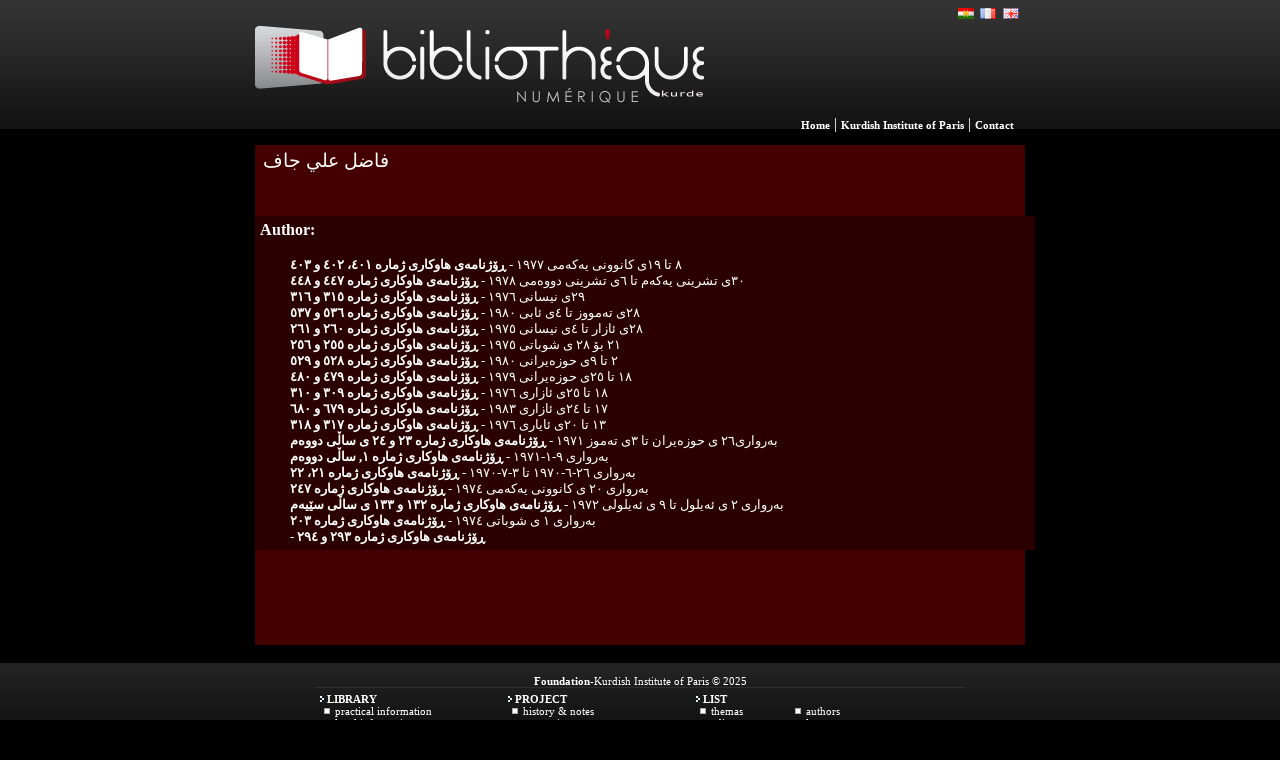

--- FILE ---
content_type: text/html; charset=UTF-8
request_url: https://bnk.institutkurde.org/catalogue/auteurs/auteur.php?autcode=4196&l=en
body_size: 2652
content:

<!DOCTYPE html>
<html lang="en">
<meta charset="utf-8"><link rel="stylesheet" type="text/css" media="all" href="https://bnk.institutkurde.org/bnk.css" />
<meta name="identifier-url" content="https://bnk.institutkurde.org" />
<meta name="author" content="Ridvan BEAU" />
<meta name="copyright" content="bnk.institutkurde.org" />
<meta http-equiv="content-type" content="text/html; charset=UTF-8" />
<meta name="robots" content="index,follow,all" />
<meta name="robots" content="noydir, noodp" />
<meta name="revisit-after" content="2 days" /> 
<meta name="description" content="Authors - فاضل علي جاف The Kurdish Digital Library (BNK) - Kurdish Institute of Paris" />
<meta name="keywords" content="Authors - فاضل علي جاف The Kurdish Digital Library (BNK) - Kurdish Institute of Paris - library biblioth&egrave;que pirt&ucirc;kxane" />
<meta name="title" content="The Kurdish Digital Library (BNK) - Kurdish Institute of Paris" />
<meta name="DC.subject" lang="en" content="The Kurdish Digital Library (BNK) - Kurdish Institute of Paris" />
<meta name="geo.position" content="48.877678;2.350988" />


<meta property="og:title" content="The Kurdish Digital Library (BNK) - Kurdish Institute of Paris"> 
<meta property="og:url" content="https://bnk.institutkurde.org/catalogue/auteurs/auteur.php?autcode=4196&l=en">
<meta property="og:type" content="website">
<meta property="og:image" content="https://bnk.institutkurde.org/images/logo-bnk.png">
<meta property="og:image:type" content="image/png">
<meta property="og:description" content="Authors - فاضل علي جاف The Kurdish Digital Library (BNK) - Kurdish Institute of Paris">


<link rel="shortcut icon" type="image/x-icon" href="/favicon.ico" />

<script type="text/javascript">
  (function(i,s,o,g,r,a,m){i['GoogleAnalyticsObject']=r;i[r]=i[r]||function(){
  (i[r].q=i[r].q||[]).push(arguments)},i[r].l=1*new Date();a=s.createElement(o),
  m=s.getElementsByTagName(o)[0];a.async=1;a.src=g;m.parentNode.insertBefore(a,m)
  })(window,document,'script','//www.google-analytics.com/analytics.js','ga');

  ga('create', 'UA-290812-27', 'auto');
  ga('send', 'pageview');

</script>
<title>Authors - فاضل علي جاف</title></head><body><div class="serupel">
	<div style="width:770px;background-image:url(/catalogue/images/img_header.jpg);background-repeat:repeat-x;margin:0px;margin-left:auto;margin-right:auto;text-align:center;background-color:#000000;text-align:center;padding:0px;">
		<div style="width:770px;margin:0px;padding:0px;margin-left:auto;margin-right:auto;">
			<div style="float:left;margin:0px;">
	            <a href="/?l=en" title="The Kurdish Digital Library (BNK)"><img src="/catalogue/images/logo.png" style="margin-left:3px;margin:0px;height:129px;width:449px;border:none" alt="The Kurdish Digital Library (BNK)"  /></a>
			</div>
			<div style="float:right;margin:0px;text-align:right;color:white;padding-right:3px;height:130px;">
				<div style="vertical-align:top;margin-top:5px;height:20px;">

 
<div class="fen"><a href="https://bnk.institutkurde.org/catalogue/auteurs/auteur.php?autcode=4196&amp;l=en" title="English" style="display:block;width:18px;height:13px;"></a></div>
<div class="ffr"><a href="https://bnk.institutkurde.org/catalogue/auteurs/auteur.php?autcode=4196&amp;l=fr" title="Fran&ccedil;ais" style="display:block;width:18px;height:13px;"></a></div>
<div class="fku"><a href="https://bnk.institutkurde.org/catalogue/auteurs/auteur.php?autcode=4196&amp;l=ku" title="Kurd&icirc;" style="display:block;width:18px;height:13px;"></a></div>



				</div>
				<div style="height:90px"></div>
				<div class="menulink">
				  <a href="/?l=en" class="menulink" title="Home">Home</a> | <a href="http://www.institutkurde.org/" class="menulink" title="Kurdish Institute of Paris">Kurdish Institute of Paris</a> | <a href="http://www.institutkurde.org/institut/contact/" class="menulink" title="Contact">Contact</a> &nbsp;
				</div>
			</div>
		</div>
	</div>
</div>

<div class="tabletehev"> 
	<h3>فاضل علي جاف</h3>
	 
	
	<br /><br />
	<div class="dgeneral"><b>Author:</b><br /><br />
					<div class="listlink"><p style="margin:0px;margin-left:30px;">٨ تا ١٩ی کانوونی یەکەمی ١٩٧٧ - <a href="/catalogue/detail.php?pirtuk=3866">ڕۆژنامەی هاوکاری ژمارە ٤٠١، ٤٠٢ و ٤٠٣</a></p><p style="margin:0px;margin-left:30px;">٣٠ی تشرینی یەکەم تا ٦ی تشرینی دووەمی ١٩٧٨ - <a href="/catalogue/detail.php?pirtuk=3901">ڕۆژنامەی هاوکاری ژمارە ٤٤٧ و ٤٤٨</a></p><p style="margin:0px;margin-left:30px;">٢٩ی نیسانی ١٩٧٦ - <a href="/catalogue/detail.php?pirtuk=3750">ڕۆژنامەی هاوکاری ژمارە ٣١٥ و ٣١٦ </a></p><p style="margin:0px;margin-left:30px;">٢٨ی تەمووز تا ٤ی ئابی ١٩٨٠ - <a href="/catalogue/detail.php?pirtuk=3978">ڕۆژنامەی هاوکاری ژمارە ٥٣٦ و ٥٣٧</a></p><p style="margin:0px;margin-left:30px;">٢٨ی ئازار تا ٤ی نیسانی ١٩٧٥ - <a href="/catalogue/detail.php?pirtuk=3706">ڕۆژنامەی هاوکاری ژمارە ٢٦٠ و ٢٦١</a></p><p style="margin:0px;margin-left:30px;">٢١ بۆ ٢٨ ی شوباتی ١٩٧٥ - <a href="/catalogue/detail.php?pirtuk=3701">ڕۆژنامەی هاوکاری ژمارە ٢٥٥ و ٢٥٦  </a></p><p style="margin:0px;margin-left:30px;">٢ تا ٩ی حوزەیرانی ١٩٨٠ - <a href="/catalogue/detail.php?pirtuk=3971">ڕۆژنامەی هاوکاری ژمارە ٥٢٨ و ٥٢٩</a></p><p style="margin:0px;margin-left:30px;">١٨ تا ٢٥ی حوزەیرانی ١٩٧٩ - <a href="/catalogue/detail.php?pirtuk=3927">ڕۆژنامەی هاوکاری ژمارە ٤٧٩ و ٤٨٠</a></p><p style="margin:0px;margin-left:30px;">١٨ تا ٢٥ی ئازاری ١٩٧٦ - <a href="/catalogue/detail.php?pirtuk=3746">ڕۆژنامەی هاوکاری ژمارە ٣٠٩ و ٣١٠ </a></p><p style="margin:0px;margin-left:30px;">١٧ تا ٢٤ی ئازاری ١٩٨٣ - <a href="/catalogue/detail.php?pirtuk=4177">ڕۆژنامەی هاوکاری ژمارە ٦٧٩ و ٦٨٠</a></p><p style="margin:0px;margin-left:30px;">١٣ تا ٢٠ی ئایاری ١٩٧٦ - <a href="/catalogue/detail.php?pirtuk=3751">ڕۆژنامەی هاوکاری ژمارە ٣١٧ و ٣١٨ </a></p><p style="margin:0px;margin-left:30px;">به‌رواری٢٦ ی حوزه‌یران تا ٣ی ته‌موز ١٩٧١  - <a href="/catalogue/detail.php?pirtuk=3025">ڕۆژنامه‌ی هاوكاری ژماره‌ ٢٣ و ٢٤ ی ساڵی دووه‌م</a></p><p style="margin:0px;margin-left:30px;">به‌رواری ٩-١-١٩٧١ - <a href="/catalogue/detail.php?pirtuk=3010">ڕۆژنامه‌ی هاوكاری ژماره‌ ١, ساڵی دووه‌م</a></p><p style="margin:0px;margin-left:30px;">به‌رواری ٢٦-٦-١٩٧٠ تا ٣-٧-١٩٧٠ - <a href="/catalogue/detail.php?pirtuk=3006">ڕۆژنامه‌ی هاوكاری ژماره‌ ٢١، ٢٢</a></p><p style="margin:0px;margin-left:30px;">به‌رواری ٢٠ ی کانوونی یەکەمی ١٩٧٤ - <a href="/catalogue/detail.php?pirtuk=3199">ڕۆژنامه‌ی هاوكاری ژمارە  ٢٤٧ </a></p><p style="margin:0px;margin-left:30px;">به‌رواری ٢ ی ئه‌یلول تا ٩ ی ئه‌یلولی ١٩٧٢ - <a href="/catalogue/detail.php?pirtuk=3058">ڕۆژنامه‌ی هاوكاری ژماره ١٣٢ و ١٣٣ ی ساڵی سێیه‌م</a></p><p style="margin:0px;margin-left:30px;">به‌رواری ١ ی شوباتی ١٩٧٤ - <a href="/catalogue/detail.php?pirtuk=3139">ڕۆژنامه‌ی هاوكاری ژمارە ٢٠٣ </a></p><p style="margin:0px;margin-left:30px;"> - <a href="/catalogue/detail.php?pirtuk=3730">ڕۆژنامەی هاوکاری ژمارە ٢٩٣ و ٢٩٤</a></p></div></div><br /><br /></div><br /><div class="binrupel" style="vertical-align:top;"> 
		<div style="width:650px;margin-left:auto;margin-right:auto;vertical-align:top;">
				<div class="binnav" style="vertical-align:top;"><br />
					<b>Foundation</b>-Kurdish Institute of Paris &copy; 2025 <br /> 
				</div>


 

			<div style="float:left;width:175px;text-align:left;margin-left:3px;margin-right:10px;">
				<div class="arrowm"></div><b style="margin-bottom:15px;">LIBRARY</b><br />
				<div style="margin-left:5px;">
					<div><div class="pointm"></div><a href="/catalogue/pages.php?id=0">Practical Information</a></div>
					<div><div class="pointm"></div><a href="/catalogue/pages.php?id=1">Legal Informations</a></div>
				</div>
			</div>
			<div style="float:left;width:175px;text-align:left;margin-left:3px;margin-right:10px;">
				<div class="arrowm"></div><b style="margin-bottom:5px;">PROJECT</b><br />
				<div style="margin-left:5px;">
					<div><div class="pointm"></div><a href="/catalogue/pages.php?id=2">History &amp; notes</a></div>
					<div><div class="pointm"></div><a href="/catalogue/pages.php?id=3">Partenaires</a></div>
				</div>
			</div> 
			<div style="float:left;width:190px;text-align:left;margin-left:3px;margin-right:10px;">
				<div class="arrowm"></div><b style="margin-bottom:5px;">LIST</b><br />
				<div style="margin-left:5px;">
					<div style="width:90px;float:left;"><div class="pointm"></div><a href="/catalogue/themes/">Themas</a></div>
					<div style="width:90px;float:right;"><div class="pointm"></div><a href="/catalogue/auteurs/">Authors</a></div>
					<div style="width:90px;float:left;text-align:left;"><div class="pointm"></div><a href="/catalogue/editeurs/">Editors</a></div>
					<div style="width:90px;float:right;text-align:left;"><div class="pointm"></div><a href="/catalogue/langues/">Languages</a></div>
					<div style="width:90px;float:left;"><div class="pointm"></div><a href="/catalogue/magazines/">Journals</a></div>
 
				</div>
			</div>
		</div>
	</div>


 



<!-- Google tag (gtag.js) -->
<script async src="https://www.googletagmanager.com/gtag/js?id=G-1MP2VQVGNF"></script>
<script>
  window.dataLayer = window.dataLayer || [];
  function gtag(){dataLayer.push(arguments);}
  gtag('js', new Date());

  gtag('config', 'G-1MP2VQVGNF');
</script>

 
</body>
</html>

--- FILE ---
content_type: text/css
request_url: https://bnk.institutkurde.org/bnk.css
body_size: 4634
content:
html{background-color:#000}
body{background-image:none;background-color:#000000;margin:0;padding:0}
font{font:1em Verdana}
:link,:visited,a{color:#0000A0;text-decoration:none;padding-bottom:1px}
.autlist{width:740px;margin-left:auto;margin-right:auto;border:none;font:1em Verdana;}
.bimages{float:left;vertical-align:top;width:230px;margin:1px 1px 20px;padding:0 10px 10px 0;}
.binrupel p{text-transform:lowercase;margin:0;padding:0 0 0 15px}
.binnav{width:650px;margin-bottom:5px;margin-left:auto;margin-right:auto;background-image:url(/catalogue/images/img_foott.jpg);vertical-align:bottom;background-repeat:repeat-x;background-color:#000;border-bottom:1px solid #2E2E2E;text-align:center;color:#FFF}
.binrupel{width:100%;margin-bottom:0;margin-left:auto;margin-right:auto;background-image:url(/catalogue/images/img_foott.jpg);background-repeat:repeat-x;background-color:#000;height:130px;color:#FFF;font:11px verdana;text-align:center}
.serupel{width:100%;background-image:url(/catalogue/images/img_header.jpg);background-position:top center;background-repeat:repeat-x;background-color:#000;height:135px;padding:0}
#wrapper{width:600px;text-align:left;margin:10px auto}
#content{font-size:1.2em;line-height:1.8em}
#content h1{font-size:1.6em;border-bottom:1px solid #ccc;padding:5px 0}
.bnkflash{text-align:center;width:100%;overflow:auto;height:10vw !important;margin:0;padding:0;
margin-bottom:10px;background-image:url(/images/labibliotheque.jpg);background-size:cover;
background-position: 50% 100%;
 background-repeat: no-repeat;
}

.bnktotal{text-align:center;width:100%;min-height:20vw !important;overflow:auto;margin:auto;margin:0px;padding:0px;padding-top:200px;
backdrop-filter: blur(2px);

}

.bnkgauche{float:left;width:250px;max-height:380px !important;
background: linear-gradient(to bottom, #470001,#470001, #620001,#470001,#470001) no-repeat scroll 0 0 / 100% 100% rgba(0, 0, 0, 0);


 border:none;color:#FFF;margin-bottom:0;font:1em Verdana;padding:2px 2px 0;
box-shadow:0px -2px 10px 5px rgba(0,0,0,0.6);

}
.bnkdroite{float:right;width:500px;max-height:380px !important;padding-bottom:0;box-shadow:0px -2px 10px 5px rgba(0,0,0,0.6);}
.bnkmilieu{float:left;width:222px;min-height:380px !important;margin-left:10px;
background: linear-gradient(to bottom, #470001,#470001, #620001,#470001,#470001) no-repeat scroll 0 0 / 100% 100% rgba(0, 0, 0, 0);
color:#fff;font:11px verdana;text-align:center;padding:0 5px;box-shadow:0px -2px 10px 5px rgba(0,0,0,0.6);}

.bnkmilieu img{margin:0;padding:0}

.ffr{float:right;clear:left;width:18px;height:13px;background-image:url(/catalogue/images/group.png);background-position:-5px -144px;margin:2px}
.fen{float:right;clear:left;width:18px;height:13px;background-image:url(/catalogue/images/group.png);background-position:-23px -144px;margin:2px}
.fku{float:right;clear:left;width:18px;height:13px;background-image:url(/catalogue/images/group.png);background-position:-43px -144px;margin:2px}
.pointm{float:left;background-image:url(/catalogue/images/group.png);background-position:-4px -80px;margin-top:2px;width:10px;height:10px}
.arrowm{float:left;background-image:url(/catalogue/images/group.png);background-position:-13px -80px;margin-top:2px;width:9px;height:10px}
.bnkpresentation{float:right;width:260px;min-height:380px;

background: linear-gradient(to bottom, #470001,#470001, #620001,#470001,#470001) no-repeat scroll 0 0 / 100% 100% rgba(0, 0, 0, 0);
color:#FFF;font:1em Verdana;padding:0px;}

#presentation{
line-height:1.5em !important;
}

.botransparenti{
background-color:#f4f5f6;
border:2px solid #590007;color:#000;margin:0px;

}

.booklistno{
vertical-align: middle;
  transform: rotate(15deg);
  font-weight: bold;
text-align:center;
font-weight:bold;
font:1.5em 'Impact';
color: #a00000;
}


.botransparenti td{
	background-color:transparent;
	padding-top:10px;
	padding-bottom:20px;

}

.botransparenti tr{
	border-bottom:1px solid #e1e1e1;
}


.botransparenti:link,:visited,a{color:#000}

.botransparenti img{
box-shadow: 0 18px 16px -16px black;
}

.cep{border:0 solid #f4f5f6;padding-left:0;margin:0}
.dactive{font:1em Verdana;text-align:center;border:1px solid #000;margin-bottom:3px}
.detailgeneral{background-image:url(/images/background/transparenti_rtl.png);background-repeat:repeat-y;background-position:right center;background-color:#FFF;border-collapse:collapse;margin-left:1px;width:100%;padding:0}
.detay_dgeneral{background-color:#F8EDDA;border-collapse:collapse;margin-left:1px;width:100%;padding:0}
.dgeneral{background-color:#2a0001;width:100%;font:1em Verdana;margin:auto auto 15px;padding:5px}
.dimen{border:1px solid #e0e0e0}
.ddate{border:1px solid #e0e0e0;width:30px}
.dauteur{border:1px solid #e0e0e0;width:120px;font-size:10px}
.ddetail{border:1px solid #e0e0e0;text-align:center}
.dediteur{border:1px solid #e0e0e0;width:120px}
.dtitre{border:1px solid #e0e0e0;width:200px}
.divl{float:left;width:90px;font:1em Verdana;margin:0;padding:0}
.divr{float:right;width:90px;font:1em Verdana;margin:0;padding:0}


.contento{margin-left:auto;height:0vw;margin-right:auto;width:100%;

background:linear-gradient(0deg, rgb(0, 0, 0) 0%, rgb(121, 9, 27) 50%, rgb(155, 0, 25) 100%);


color:#FFF;font:1.2px verdana;border:none;border-collapse:collapse}
.contento td{padding:5px;}

.resulto{color:maroon;background-color:#fff;width:770px;padding-top:0;font:1em Verdana;margin:0 auto 15px}
.dpasive{font:1em Verdana;text-align:center;border-bottom:1px solid #000}
.dtrier{border:1px solid #e0e0e0;width:20px}
.hide{display:none}
.submito{font:11px verdana;text-transform:uppercase;color:#039;background-image:url(/images/background/white_back_input.png);background-repeat:repeat-x;background-color:green;border:none}
.reseto{font:11px bold verdana;text-transform:uppercase;color:#039;background-image:url(/images/background/white_back_input.png);background-repeat:repeat-x;background-color:red}
.listeres{border:1px solid #e0e0e0;padding-right:20px;text-align:right}
.inputan{width:250px}
.menulink div{background-color:#FFF;border:1px solid red;height:10px;margin-top:80px;vertical-align:bottom}
.nav{font:12px verdana;border-top:1px solid silver;color:#FFF;background-image:url(/images/background/background_th.gif);background-repeat:repeat-x}
.pagecontenttitle{text-align:left;border-bottom:1px solid #6a2626;width:100%;font:1em Verdana}
.pagecontent{text-align:justify;overflow:auto;margin-bottom:30px;padding-left:5px;padding-right:0px}
.quti{font-size:10px;font-family:verdana,arial;width:15px}
.recherche input.charsp:focus{background-color:#0000A0;color:#FFF;font-weight:700;border:none;text-align:center}
.recherche input.charsp:hover{background-color:#0000A0;color:#FFF;font:11px verdana;font-weight:700;border:none;text-align:center}
.recherche input.charsp{background:#FFF url(/catalogue/images/bouton_back.gif) no-repeat;color:#fff;font:11px verdana;text-align:center;width:20px;height:20px;border:none;margin:3px 0 0;padding:1px}
.recherche input.submito{background-image:url(/catalogue/images/btn_ok.gif);background-color:transparent;width:100px;height:20px;font-size:12px}
.recherche input.deleto{background-image:url(/catalogue/images/group.png);background-position:-5px -2px;background-color:transparent;width:25px;height:20px;font-size:12px}
.recherche input.deleto:focus{background-image:url(/catalogue/images/group.png);background-position:-4px -2px;background-color:transparent;width:25px;height:20px;font-size:12px}
.recherche input.deleto:hover{background-image:url(/catalogue/images/group.png);background-position:-33px -2px;background-color:transparent;width:25px;height:20px;font-size:12px}
.recherche input.searcho{background-image:url(/catalogue/images/group.png);background-position:-5px -52px;background-color:transparent;width:70px;height:24px;font-size:12px;border:none}
.recherche input.searcho:focus{background-image:url(/catalogue/images/group.png);background-position:-5px -52px;background-color:transparent;width:70px;height:24px;font-size:12px}
.recherche input.searcho:hover{background-image:url(/catalogue/images/group.png);background-position:-5px -25px;background-color:transparent;width:70px;height:24px;font-size:12px}
.recherche option.optiono:focus{background-color:#fff;color:#000;border:none;width:154px;font:12px verdana}
.recherche option.optiono{background-color:#5f0000;color:#fff;border:none;width:154px}
.po{color:#fff;padding-left:10px;border:none;font:13px verdana;margin:0}
.inputo{color:#000;width:180px;height:20px;font-weight:400;vertical-align:middle;margin:0 0 10px;padding:0 0 0 20px}
.recherche .dateinput{width:50px;height:20px;float:left;margin:0;padding:0}
.recherche .dateinput input{font:11px verdana;width:40px;border:1px solid #000;border-radius:5px;height:14px;margin:2px 0 0;padding:2px 2px 2px 5px}
.recherche .dateinput input:focus{background-color:#FFFFE0;font:11px verdana;font-weight:700;height:16px;width:40px;border:1px solid #F5B800;margin:2px 0 0;padding:2px 2px 2px 5px}
.recherche .inputo input{font:11px verdana;width:140px;border:1px solid #000;border-radius:5px;height:14px;margin:2px 0 0;padding:2px 2px 2px 5px}
.recherche .inputo input:focus{background-color:#FFFFE0;font:11px verdana;font-weight:700;height:16px;width:140px;border:1px solid #F5B800;margin:2px 0 0;padding:2px 2px 2px 5px}
.recherche{width:100%;background-image:url(/images/background/catalogue/background_rech.gif);color:#FFF;font:1em Verdana;text-align:left;border:none;border-collapse:collapse;margin:0;padding:0}
.tabledetay{font:1em verdana;background-color:#440001;border-collapse:collapse;width:100%;margin-left:auto;margin-right:auto;padding:0px}
.tablemenu{font:1em verdana;background-color:#440001;border:1px solid #666;width:90%;margin:10px auto;padding:10px}

.tabletehev{min-height:500px;background-color:#440001;
margin-top:10px;margin-left:auto;margin-right:auto;border-right:none;width:770px;height:100%;color:#fff;}
.tabletehevi{border-right:none;width:100%;overflow:hidden}
.detay_tabletehev{border-right:none;width:100%;margin:0}
.tablexwasti{border-collapse:collapse;width:100%;background-color:#F8EDDA;margin:10px;padding:0}
.tabloyekem{background-image:url(/images/background/fondrecherche.png);background-repeat:no-repeat;background-color:#F8EDDA;background-position:right bottom;border:1px solid #FC0;padding-right:0;width:100%}
.tipan{border:1px solid #e0e0e0;background-color:#fff}
.titre{text-align:center;font:1em Verdana;font-weight:700;color:#FFF;margin:0;padding:0}
.titrecss{font-family:Verdana;font-size:1em;width:100px;padding-left:2px}
.versions a:hover{padding-left:3px;font:1em verdana;color:#fff;font-weight:700}
.versions{font:11px verdana;background-color:#4b070c;border:1px solid #6a2626;float:right;clear:right;width:465px;margin:0 0 10px 10px;padding:0 0 5px}
.hilite{background-color:#FF9}
textarea{border:1px solid silver}
h1{font:22px 'Lucida Sans Unicode';font-weight:400;margin:6px;padding:6px}
h2{font:20px 'Lucida Sans Unicode';font-weight:400;margin:5px;padding:5px}
h3{font:19px 'Lucida Sans Unicode';font-weight:400;margin:4px;padding:4px}
h4{font:18px 'Lucida Sans Unicode';font-weight:400;margin:3px;padding:3px}
h5{font:16px 'Lucida Sans Unicode';font-weight:400;margin:2px;padding:2px}
h6{font:14px 'Lucida Sans Unicode';font-weight:400;margin:1px;padding:1px}
span,input,select,textarea,button{border-collapse:collapse;font-family:arial,tahoma,sans-serif}
ul,li{border-collapse:collapse;font-family:verdana}
#content h2{font-size:1.2em;margin-top:3em}
.asholder{position:relative}
.listlink{line-height:13px;font:13px 'Lucida Sans Unicode'}
.listlink a:hover{text-decoration:underline;font:13px verdana;color:#fff;font-weight:700}
.listlink a:active{font:13px 'Lucida Sans Unicode';color:blue}
.pagination{clear:left;font:13px 'Lucida Sans Unicode';text-align:justify;background-color:transparent;color:#000;}
.pagination div{text-align:justify;background-color:#fff;color:#000;margin:0;padding:0}
.pagination a:link{height:20px;font:1em Verdana,Arial,Helvetica,sans-serif;font-weight:700;background-color:#fff;color:#3666d4;text-decoration:none;border:1px solid #dcdcdc;font-size:11px;line-height:20px;text-align:justify;margin:4px;padding:1px}
.pagination a:visited{height:20px;font:1em Verdana,Arial,Helvetica,sans-serif;font-weight:700;background-color:#fff;color:#3666d4;text-decoration:none;border:1px solid #dcdcdc;font-size:11px;line-height:20px;text-align:justify;margin:4px;padding:1px}
.pagination a:active{height:20px;font:1em Verdana,Arial,Helvetica,sans-serif;font-weight:700;background-color:#fff;color:#3666d4;text-decoration:none;border:1px solid #dcdcdc;font-size:11px;line-height:20px;text-align:justify;margin:4px;padding:1px}
.pagination a:hover{line-height:20px;height:20px;background-color:#3666d4;color:#fff;text-align:justify;font-weight:700;border-color:#2b55af;margin:1px;padding:5px}
.pagination img{border:none;background-color:transparent;vertical-align:bottom;margin:2px;padding:2px}
.menufinal{table-layout:auto;word-break:keep-all;overflow:auto;background-color:#fff;width:100%;text-align:center;font:9px Verdana,Arial,Helvetica,sans-serif;margin:auto;padding:10px 1px 5px}
.menufinal a{table-layout:auto;word-break:keep-all;height:20px;font:1em Verdana,Arial,Helvetica,sans-serif;color:#00008B;text-decoration:none;border:1px solid #dcdcdc;font-size:11px;line-height:20px;margin:5px;padding:2px}
.menufinal a:hover{table-layout:auto;word-break:keep-all;height:20px;background:#3666d4;color:#fff;font:1em Verdana,Arial,Helvetica,sans-serif;border-color:#2b55af;margin:2px;padding:5px}
.menufinal p{font:1em Verdana,Arial,Helvetica,sans-serif;table-layout:auto;word-break:keep-all;float:left;clear:right;margin:5px 2px;padding:0}


.divminint img{width:130px;border:none;vertical-align:top}

.divtitre{background-color:#440001;border:1px solid #6a2626;padding:10px;width:720px;font:1em Verdana;text-align:right;margin:auto;}

.tabledetay a:link,a:hover,a:visited,a:active{color:#fff;font-weight:700;font:1em Verdana;}
.tabledetay a:visited{color:#fff;font-weight:700;font:1em Verdana;border:1px solid red;}


.divtitres{
opacity:0.8;background-color:#fcfcfc;margin-left:auto;margin-right:auto;
position:relative;top:128px;width:100px;
border-bottom-right-radius:25px;
border-top-left-radius:25px;

border:1px solid #e0e0e0;
border-bottom:1px solid #BABABA;
border-right:1px solid #BABABA;
overflow:auto;
height:30px;margin-top:-170px;font:1em Verdana;color:#000;padding:5px;}

.divtitres a:link,a:hover,a:visited,a:active{ color:#222222;font-weight:bold;font:1em Verdana;overflow:auto;}
.divtitres a:visited{ color:#222222;font-weight:bold;font:1em Verdana;overflow:auto;}

.multimediaicon{width:17px;height:17px;border:none;vertical-align:middle}
.divminint{display:block;height:145px;vertical-align:top}
.divminext{width:145px;height:145px;border:none;float:left;clear:right;text-align:center;vertical-align:top;margin:0}

.divalbum{height:435px;border:none;width:100%;padding:0}
.points{width:9px;height:12px}
.fleches{width:9px;height:14px}
.autocomplete-w1{background-image:url(/catalogue/images/shadow.png);background-repeat:no-repeat;background-position:bottom right;position:absolute;top:0;left:0;}
.autocomplete{width:300px;border:1px solid #999;background:#FFF;cursor:default;text-align:left;max-height:350px;overflow:auto;margin:-6px 6px 6px -6px}
.autocomplete .selected{background:#F0F0F0}
.autocomplete div{white-space:nowrap;padding:1px 3px}
.autocomplete strong{font-weight:400;color:#39F}
.ac_results{width:250px;border:1px solid #000;background-color:#FFF;overflow:hidden;text-align:left;z-index:99999;padding:0}
.ac_results ul{width:300px;list-style-position:outside;list-style:none;margin:0;padding:0}
.ac_results li{cursor:default;display:block;width:200px;font:menu;font-size:11px;color:#000;line-height:16px;overflow:hidden;margin:0;padding:2px 5px}
.ac_loading{background:#FFF url(/images/search-loader.gif) right center no-repeat}
.ac_results li.ac_odd{background-color:#eee}
.ac_results li.ac_over{background-color:#0A246A;color:#FFF}
.toplistmenu a{font:25px Verdana,Arial,Helvetica,sans-serif;color:#00008B;text-decoration:none;font-size:11px;line-height:20px;margin:5px;padding:2px}
.toplistmenu a:hover{background:#000;color:#fff;font:25px Verdana,Arial,Helvetica,sans-serif;margin:2px;padding:5px}
.toplistmenu p{font:1em Verdana,Arial,Helvetica,sans-serif;float:left;clear:right;margin:5px 2px;padding:0}
#mainContainer{width:660px;text-align:left;height:100%;background-color:#FFF;margin:0 auto}
#formContent{padding:5px}
#ajax_listOfOptions{box-shadow:0px 0px 4em #919191;position:absolute;width:175px;height:200px;color:#7A7A7A;overflow:auto;border:1px solid #000;background-color:#FFF;text-align:left;font:12px verdana;z-index:100}
#ajax_listOfOptions div{border-top:1px dotted #f4f5f6;background-color:#f4f5f6;cursor:pointer;font-size:.9em;margin:1px;padding:1px}
#ajax_listOfOptions .optionDivSelected{color:#000;font:11px verdana;background-color:#bababa;border-top:1px dotted #bababa;border-bottom:1px dotted #bababa}
#ajax_listOfOptions_iframe{background-color:red;position:absolute;z-index:5}
form{display:inline}
.autlist a:link,a:hover,a:active,.autlist a:visited,.dgeneral a:link,a:hover,a:active,.dgeneral a:visited,.versions a:link,a:active,.versions a:visited{font:1em Verdana;color:#fff;font-weight:700}
.binrupel a:link,.binrupel a:visited{border-radius:6px;color:#fff;font-weight:normal;background-color:transparent;text-transform:lowercase;font:11px verdana;margin:0;padding:2px}
.binrupel a:hover,.binrupel a:active{border-radius:6px;color:#000;font-weight:normal;background-color:#fff;text-transform:lowercase;font:11px verdana;margin:0;padding:2px}
.dlangue,.dtheme{border:1px solid #e0e0e0;width:70px}
.resulto a:link,.resulto a:hover,.resulto a:active,.resulto a:visited{color:#7f0000;font:1em verdana;font-weight:bold;}

.dtitre a:link,.dtitre a:visited,.dtitre a:hover,.dtitre a:active,html >body:link,html >body:visited,:link:hover,:visited:hover{color:#0000A0}
.menulink a:link,a:hover,a:active,.menulink a:visited{font:11px verdana;font-weight:700;color:#fff}
.nav a:link,.nav a:visited,.nav a:hover,.nav a:active{color:#FFF}
.recherche input.submito:focus,.recherche input.submito:hover{background-image:url(/catalogue/images/btn_ok2.gif);background-color:transparent;width:100px;height:20px;font-size:12px}
.deleto,.printer,.retouralaliste{border:none}

.tablemenu a:link,a:hover,a:visited,a:active,.tablemenu a:visited,.titre a:link,a:hover,a:visited,a:active,.titre a:visited{color:#fff;font-weight:700;font:12px verdana}
.pagination a:link,.pagination a:visited{line-height:20px;height:20px;font-weight:700;margin:0;padding:3px}
.pagination img:link,.pagination img:visited{background-color:transparent;border:none}
.menufinal a:active,.menufinal a:link,.menufinal a:visited{table-layout:auto;word-break:keep-all;height:20px;background:#fff;color:#3666d4;font:1em Verdana,Arial,Helvetica,sans-serif;border-color:#e0e0e0;margin:5px;padding:2px}
.divtitre a:link,a:hover,a:active,.divtitre a:visited{color:#fff}
.toplistmenu a:active,.toplistmenu a:link,.toplistmenu a:visited{color:#fff;font:25px Verdana,Arial,Helvetica,sans-serif;border-color:#e0e0e0;margin:5px;padding:2px}


.bookname{  font-family: "Tahoma", sans-serif !important;
  font-weight: 700 !important;
  font-style: normal !important;
font-size:1.6em !important;
}

.bookdetails{  font-family: "Tahoma", sans-serif !important;
  font-style: normal !important;
font-size:1.2em !important;
}
 


.aaa {color:red;}
.pauteurs{ 
	margin:0px;
	margin-top:2px;
	margin-left:5px;
	font:1em Verdana;
	color:white;
	overflow:auto;	
} 

.pauteurs a:link,a:visited,a:hover,a:active{  
	font:13px verdana;
	color:white;  
} 

.pauteursleft{
float:left;width:25px;color:#000;padding:2px;margin:5px;margin-bottom:1px;margin-top:1px;text-align:right;background-color:#e0e0e0;
border:1px solid #FFFFFF;
 border-bottom-right-radius:10px;
 border-top-left-radius:10px;
}

.pauteursright{
float:left;width:90%;color:#000;padding:2px;margin:5px;margin-bottom:1px;margin-top:1px;text-align:left;border-bottom:1px solid rgba(200,200,200,0.3);
}

--- FILE ---
content_type: text/plain
request_url: https://www.google-analytics.com/j/collect?v=1&_v=j102&a=489089458&t=pageview&_s=1&dl=https%3A%2F%2Fbnk.institutkurde.org%2Fcatalogue%2Fauteurs%2Fauteur.php%3Fautcode%3D4196%26l%3Den&ul=en-us%40posix&dt=Authors%20-%20%D9%81%D8%A7%D8%B6%D9%84%20%D8%B9%D9%84%D9%8A%20%D8%AC%D8%A7%D9%81&sr=1280x720&vp=1280x720&_u=IEBAAEABAAAAACAAI~&jid=1752898599&gjid=1641472296&cid=715651753.1763569962&tid=UA-290812-27&_gid=1854825535.1763569962&_r=1&_slc=1&z=1206711384
body_size: -452
content:
2,cG-1MP2VQVGNF